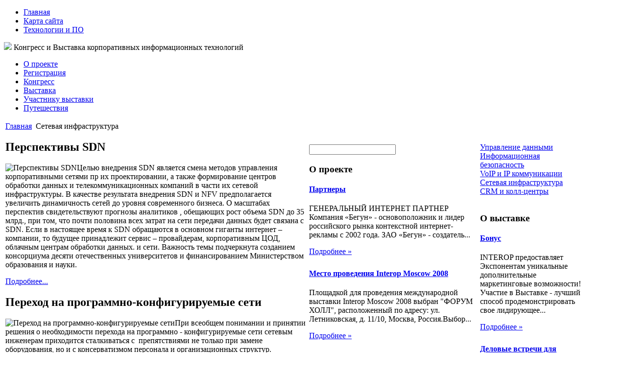

--- FILE ---
content_type: text/html; charset=utf-8
request_url: http://www.interop.ru/setevaya-infrastruktura.html
body_size: 8184
content:
<!DOCTYPE html PUBLIC "-//W3C//DTD XHTML 1.0 Transitional//EN" 
"http://www.w3.org/TR/xhtml1/DTD/xhtml1-transitional.dtd">
	<html xmlns="http://www.w3.org/1999/xhtml" xml:lang="ru-ru" lang="ru-ru" >
<head>
  <base href="http://www.interop.ru/setevaya-infrastruktura.html" />
  <meta http-equiv="content-type" content="text/html; charset=utf-8" />
  <meta name="keywords" content="ERP и BI системы, сетевая инфраструктура, информационная безопасность, управление данными и их хранение, CRM и Call-Центры, открытый код, VoIP и IP-коммуникации, мобильные технологии на предприятии, " />
    <meta name="description" content="Целью внедрения SDN является смена методов управления корпоративными сетями пр их проектировании, а также формирование центров обработки данных и телекоммуникационных компаний в части их сетевой инфраструктуры. В" />
  <title>Сетевая инфраструктура</title>
  <link href="/setevaya-infrastruktura.feed?type=rss" rel="alternate" type="application/rss+xml" title="RSS 2.0" />
  <link href="/setevaya-infrastruktura.feed?type=atom" rel="alternate" type="application/atom+xml" title="Atom 1.0" />
  <link href="/templates/interop/favicon.ico" rel="shortcut icon" type="image/vnd.microsoft.icon" />
  <link rel="stylesheet" href="/media/system/css/modal.css" type="text/css" />
  <link rel="stylesheet" href="/modules/mod_accordion_menu/cache/146/ec0c105bb95a518b751fdb29ea49bd02.css" type="text/css" />
  <link rel="stylesheet" href="http://www.interop.ru/modules/mod_news_pro_gk4/interface/css/style.css" type="text/css" />
  <link rel="stylesheet" href="/cache/mod_universal_ajaxlivesearch_theme/96/style.css" type="text/css" />
  <style type="text/css">

.noscript div#offlajn-accordion-146-1-container dl.level1 dl{
  position: static;
}
.noscript div#offlajn-accordion-146-1-container dl.level1 dd.parent{
  height: auto !important;
  display: block;
  visibility: visible;
}

  </style>
  <script src="/media/system/js/mootools-core.js" type="text/javascript"></script>
  <script src="/media/system/js/core.js" type="text/javascript"></script>
  <script src="/media/system/js/caption.js" type="text/javascript"></script>
  <script src="/media/system/js/mootools-more.js" type="text/javascript"></script>
  <script src="/media/system/js/modal.js" type="text/javascript"></script>
  <script src="/modules/mod_accordion_menu/cache/146/953a0f8350cbc725cda8bdde50cd3a04.js" type="text/javascript"></script>
  <script src="http://www.interop.ru/modules/mod_news_pro_gk4/interface/scripts/engine.js" type="text/javascript"></script>
  <script src="/modules/mod_universal_ajaxlivesearch/engine/dojo.js" type="text/javascript"></script>
  <script src="https://ajax.googleapis.com/ajax/libs/dojo/1.5/dojo/dojo.xd.js" type="text/javascript"></script>
  <script src="/modules/mod_universal_ajaxlivesearch/engine/engine.js" type="text/javascript"></script>
  <script type="text/javascript">
window.addEvent('load', function() {
				new JCaption('img.caption');
			});window.addEvent('domready', function() {
			$$('.hasTip').each(function(el) {
				var title = el.get('title');
				if (title) {
					var parts = title.split('::', 2);
					el.store('tip:title', parts[0]);
					el.store('tip:text', parts[1]);
				}
			});
			var JTooltips = new Tips($$('.hasTip'), { maxTitleChars: 50, fixed: false});
		});
		window.addEvent('domready', function() {

			SqueezeBox.initialize({});
			SqueezeBox.assign($$('a.modal'), {
				parse: 'rel'
			});
		});
accordionDojo.addOnLoad(accordionDojo, function(){
  var dojo = this;
  dojo.query('.noscript').removeClass('noscript');
  new AccordionMenu({
    node: dojo.byId('offlajn-accordion-146-1'),
    instance: 'offlajn-accordion-146-1',
    classPattern: /off-nav-[0-9]+/,
    mode: 'onclick', 
    interval: '500', 
    level: 1,
    easing:  dojo.fx.easing.cubicInOut,
    accordionmode:  1
  })
});

  dojo.addOnLoad(function(){
      var ajaxSearch = new AJAXSearch({
        node : dojo.byId('offlajn-ajax-search'),
        productsPerPlugin : 3,
        searchRsWidth : 250,
        resultElementHeight : 66,
        minChars : 2,
        searchBoxCaption : 'найти на сайте...',
        noResultsTitle : 'Результаты(0)',
        noResults : 'Ничего не найдено!',
        searchFormUrl : '/index.php',
        enableScroll : '1',
        showIntroText: '1',
        scount: '10',
        stext: 'No results found. Did you mean?',
        moduleId : '96',
        resultAlign : '0',
        targetsearch: '0',
        linktarget: '0',
        keypressWait: '500'
      })
    });
  </script>

<link rel="stylesheet" href="/templates/system/css/system.css" type="text/css" />
<link rel="stylesheet" href="/templates/system/css/general.css" type="text/css" />
<link rel="stylesheet" href="/templates/interop/css/template.css" type="text/css" />
</head>
<body>
	<div id="up-menus">
	<div id="up-menus-in">
        <div id="up-menur">		<div class="moduletable">
					
<ul class="menu">
<li class="item-101"><a href="/" >Главная</a></li><li class="item-118"><a href="/karta-sajta.html" >Карта сайта</a></li><li class="item-185"><a href="/tekhnologii-i-po.html" >Технологии и ПО</a></li></ul>
		</div>
	</div>
    <div class="clr"></div>
    		</div>
    		</div>    	
    <div id="head-change">
        
    	<div id="slider">
    		<div id="logo"><a href="/"><img src="/templates/interop/images/interop-logo.png" border="0"></a>
    		Конгресс и Выставка корпоративных информационных технологий</div>
    			<div class="clr"></div>
    		<div id="contacts"></div>
    			</div>
    	</div>
    	<div class="clr"></div>
    	<div id="bot-menu">
    	<div id="bot-menu-in">		<div class="moduletable">
					
<ul class="menu">
<li class="item-228"><a href="/o-proekte.html" >О проекте</a></li><li class="item-229"><a href="/registratsiya.html" >Регистрация</a></li><li class="item-230"><a href="/kongress.html" >Конгресс</a></li><li class="item-231"><a href="/vystavka.html" >Выставка</a></li><li class="item-232"><a href="/uchastniku-vystavki.html" >Участнику выставки</a></li><li class="item-233"><a href="/puteshestviya.html" >Путешествия</a></li></ul>
		</div>
	</div>
    	</div>
<script type="text/javascript">
<!--
var _acic={dataProvider:10};(function(){var e=document.createElement("script");e.type="text/javascript";e.async=true;e.src="https://www.acint.net/aci.js";var t=document.getElementsByTagName("script")[0];t.parentNode.insertBefore(e,t)})()
//-->
</script><!--2636385473483--><div id='87ut_2636385473483'></div>		<div id="main">
    <table>
    	<tr>
    <td width="616px">
    		<div id="vnutri">
    	
    		<div class="clr"></div>
    		
<div class="breadcrumbs">
<a href="/" class="pathway">Главная</a> <img src="/media/system/images/arrow.png" alt=""  /> <span>Сетевая инфраструктура</span></div>

    	
<div id="system-message-container">
</div>
    	<div class="blog">

	






			<div class="items-row cols-1 row-0">
		<div class="item column-1">
		
	<h2>
					Перспективы SDN			</h2>





<p><img src="/images/stories/sdn perspektivi.jpg" border="0" alt="Перспективы SDN" title="Перспективы SDN" align="left" />Целью внедрения SDN является смена методов управления корпоративными сетями пр их проектировании, а также формирование центров обработки данных и телекоммуникационных компаний в части их сетевой инфраструктуры. В качестве результата внедрения SDN и NFV предполагается увеличить динамичность сетей до уровня современного бизнеса. О масштабах перспектив свидетельствуют прогнозы аналитиков , обещающих рост объема SDN до 35 млрд., при том, что почти половина всех затрат на сети передачи данных будет связана с SDN. Если в настоящее время к SDN обращаются в основном гиганты интернет – компании, то будущее принадлежит сервис – провайдерам, корпоративным ЦОД,  облачным центрам обработки данных. и сети. Важность темы подчеркнута созданием консорциума десяти отечественных университетов и финансированием Министерством образования и науки.</p>

		<p class="readmore">
				<a href="/setevaya-infrastruktura/perspektivy-sdn.html">
					Подробнее...</a>
		</p>


<div class="item-separator"></div>
	</div>
						<span class="row-separator"></span>
				</div>

						<div class="items-row cols-1 row-1">
		<div class="item column-1">
		
	<h2>
					Переход на программно-конфигурируемые сети			</h2>





<p><img src="/images/stories/programno konfiriruemie seti.jpg" border="0" alt="Переход на программно-конфигурируемые сети" title="Переход на программно-конфигурируемые сети" align="left" />При всеобщем понимании и принятии решения о необходимости перехода на программно - конфигурируемые сети сетевым инженерам приходится сталкиваться с  препятствиями не только при замене оборудования, но и с консерватизмом персонала и организационных структур. Родоначальник SDN Касадо  отметил, что человеческий мозг в IT – отрасли является наименее гибким звеном. Заменяя старое оборудование (коммутаторы,  маршрутизаторы)  на программируемые аналоги, администраторам и инженерам под бременем долголетнего опыта предстоит столкнуться с проблемами переходного периода. Чтобы максимально "обезболить" этот процесс перед разработчиками ставится условие максимального приближения выполнения операций традиционными действиями. Штаты крупных компаний типа Goldman Sachs или  Microsoft укомплектованы профессионалами, способными решит поставленные задачи. Так платформа NSX позволяет при сохранении физических корпоративных сетей обеспечить оверлейную сеть таким образом,</p>

		<p class="readmore">
				<a href="/setevaya-infrastruktura/perekhod-na-programmno-konfiguriruemye-seti.html">
					Подробнее...</a>
		</p>


<div class="item-separator"></div>
	</div>
						<span class="row-separator"></span>
				</div>

				




	

</div>

    	<div class="m-left"></div>
    	<div class="m-right"></div>
    		<div class="clr"></div>
    	
    		</div>
    	</td>
    		    <td width="185px">
    	<div class="side-mod" id="side-mod-left">		<div class="moduletable">
					          
<div id="offlajn-ajax-search">
  <div class="offlajn-ajax-search-container">
  <form id="search-form" action="/component/search/" method="get" onSubmit="return false;">
    <div class="offlajn-ajax-search-inner">
            <input type="text" name="searchword" id="search-area" value="" autocomplete="off" />
        <input type="hidden" name="option" value="com_search" />
              <div id="search-area-close"></div>
      <div id="ajax-search-button"><div class="magnifier"></div></div>
      <div class="ajax-clear"></div>
    </div>
  </form>
  <div class="ajax-clear"></div>
  </div>
</div>
<div class="ajax-clear"></div>
		</div>
			<div class="moduletable">
					<h3>О проекте</h3>
						<div class="nspMain nspFs100" id="nsp-nsp_178" style="width:100%;">
					<div class="nspArts bottom" style="width:100%;">
								
														<div class="nspArt" style="width:100%!important;"><div style="padding:0 5px 5px 0"><h4 class="nspHeader tleft fnone"><a href="/partnery.html" title="Партнеры">Партнеры</a></h4><p class="nspText tleft fleft">ГЕНЕРАЛЬНЫЙ ИНТЕРНЕТ ПАРТНЕР Компания «Бегун» - основоположник и лидер российского рынка контекстной интернет-рекламы с 2002 года. ЗАО «Бегун» - создатель...</p><p class="nspInfo  tleft fleft"></p><a class="readon  fright" href="/partnery.html">Подробнее&#160;&#187;</a></div></div>
														<div class="nspArt" style="width:100%!important;"><div style="padding:0 5px 5px 0"><h4 class="nspHeader tleft fnone"><a href="/mesto-provedeniya.html" title="Место проведения Interop Moscow 2008">Место проведения Interop Moscow 2008</a></h4><p class="nspText tleft fleft">Площадкой для проведения международной выставки Interop Moscow 2008 выбран "ФОРУМ ХОЛЛ", расположенный по адресу: ул. Летниковская, д. 11/10, Москва, Россия.Выбор...</p><p class="nspInfo  tleft fleft"></p><a class="readon  fright" href="/mesto-provedeniya.html">Подробнее&#160;&#187;</a></div></div>
														<div class="nspArt" style="width:100%!important;"><div style="padding:0 5px 5px 0"><h4 class="nspHeader tleft fnone"><a href="/media-sponsory.html" title="Медиа спонсоры Interop Moscow 2008">Медиа спонсоры Interop Moscow 2008</a></h4><p class="nspText tleft fleft">GENERAL MEDIA SPONSORITNewsITNewsfinestreet.ru/magazine/itn/Газета отражает события, происходящие в мире информационных технологий. Одно из направлений - популяризация новых технологий и своевременное информирование...</p><p class="nspInfo  tleft fleft"></p><a class="readon  fright" href="/media-sponsory.html">Подробнее&#160;&#187;</a></div></div>
					
			</div>
					</div>

<script type="text/javascript">
//<![CDATA[
try {$Gavick;}catch(e){$Gavick = {};};
$Gavick["nsp-nsp_178"] = {
	"animation_speed": 400,
	"animation_interval": 5000,
	"animation_function": Fx.Transitions.Expo.easeIn,
	"news_column": 1,
	"news_rows": 3,
	"links_columns_amount": 0,
	"links_amount": 0,
	"counter_text": '<strong>Страница:</strong>'
};
//]]>
</script>			</div>
	</div>
		
		  	</td>
    		    <td width="215px">
		<div class="side-mod" id="side-mod-right">		<div class="moduletable">
					<div class="noscript">
<div id="offlajn-accordion-146-1-container">
  <div class="offlajn-accordion-146-1-container-inner">
        <div style="overflow: hidden; position: relative;">
    <dl id="offlajn-accordion-146-1" class="level1">
  <dt class="level1 off-nav-119 notparent   first">
    <span class="inner">
      <a href="/upravlenie-dannymi.html"><span>Управление данными</span></a>    </span>
  </dt>
  <dd class="level1 off-nav-119 notparent   first">
      </dd>
    <dt class="level1 off-nav-132 notparent  ">
    <span class="inner">
      <a href="/informatsionnaya-bezopasnost.html"><span>Информационная безопасность</span></a>    </span>
  </dt>
  <dd class="level1 off-nav-132 notparent  ">
      </dd>
    <dt class="level1 off-nav-182 notparent  ">
    <span class="inner">
      <a href="/voip-i-ip-kommunikatsii.html"><span>VoIP и IP коммуникации</span></a>    </span>
  </dt>
  <dd class="level1 off-nav-182 notparent  ">
      </dd>
    <dt class="level1 off-nav-183 notparent opened active">
    <span class="inner">
      <a href="/setevaya-infrastruktura.html"><span>Сетевая инфраструктура</span></a>    </span>
  </dt>
  <dd class="level1 off-nav-183 notparent opened active">
      </dd>
    <dt class="level1 off-nav-184 notparent   last">
    <span class="inner">
      <a href="/crm-i-koll-tsentry.html"><span>CRM и колл-центры</span></a>    </span>
  </dt>
  <dd class="level1 off-nav-184 notparent   last">
      </dd>
  </dl>
    </div>
  </div>
</div></div>
		</div>
			<div class="moduletable">
					<h3>О выставке</h3>
						<div class="nspMain nspFs100" id="nsp-nsp_179" style="width:100%;">
					<div class="nspArts bottom" style="width:100%;">
								
														<div class="nspArt" style="width:100%!important;"><div style="padding:0 5px 5px 0"><h4 class="nspHeader tleft fnone"><a href="/uchastniku-vystavki/bonus.html" title="Бонус">Бонус</a></h4><p class="nspText tleft fleft">INTEROP предоставляет Экспонентам уникальные дополнительные маркетинговые возможности!Участие в Выставке - лучший способ продемонстрировать свое лидирующее...</p><p class="nspInfo  tleft fleft"></p><a class="readon  fright" href="/uchastniku-vystavki/bonus.html">Подробнее&#160;&#187;</a></div></div>
														<div class="nspArt" style="width:100%!important;"><div style="padding:0 5px 5px 0"><h4 class="nspHeader tleft fnone"><a href="/delovye-vstrechi.html" title="Деловые встречи для экспонентов">Деловые встречи для экспонентов</a></h4><p class="nspText tleft fleft">Деловое общение на Interop Moscow для Спонсоров, ЭкспонентовДля Спонсоров:Система предварительного назначения деловых встреч (matchmaking) с...</p><p class="nspInfo  tleft fleft"></p><a class="readon  fright" href="/delovye-vstrechi.html">Подробнее&#160;&#187;</a></div></div>
					
			</div>
					</div>

<script type="text/javascript">
//<![CDATA[
try {$Gavick;}catch(e){$Gavick = {};};
$Gavick["nsp-nsp_179"] = {
	"animation_speed": 400,
	"animation_interval": 5000,
	"animation_function": Fx.Transitions.Expo.easeIn,
	"news_column": 1,
	"news_rows": 2,
	"links_columns_amount": 0,
	"links_amount": 0,
	"counter_text": '<strong>Страница:</strong>'
};
//]]>
</script>			</div>
	</div>
		
		
		</td>

		</tr>
    </table>
    		<table>
    <tr>
    <td width="330px"><div class="side-mod"></div></td>
    <td width="330px"><div class="side-mod"></div></td>
    <td width="330px"><div class="side-mod"></div></td>
    </tr>
    		</table>
    	<div id="nis-modul" class="side-mod"></div>
    		</div>
    		</div>
    <div id="footer">
    		<div id="footer-in">

    		<table>
    		<tr>
    <td width="245px" class="b-us">		<div class="moduletable">
					<h3>О проекте</h3>
					
<ul class="menu">
<li class="item-234"><a href="/media-sponsory.html" >Медиа спонсоры</a></li><li class="item-235"><a href="/mesto-provedeniya.html" >Место проведения</a></li><li class="item-236"><a href="/partnery.html" >Партнеры</a></li><li class="item-237"><a href="/sponsory.html" >Спонсоры</a></li><li class="item-238"><a href="/uchastniki.html" >Участники</a></li></ul>
		</div>
	</td>
    <td width="245px" class="b-us">		<div class="moduletable">
					<h3>Выставка и конгресс</h3>
					
<ul class="menu">
<li class="item-239"><a href="/predvaritelnaya-programma.html" >Предварительная программа</a></li><li class="item-240"><a href="/vystuplenie.html" >Выступление</a></li><li class="item-241"><a href="/o-vystavke.html" >О выставке</a></li><li class="item-242"><a href="/plan-vystavki.html" >План выставки</a></li><li class="item-243"><a href="/delovye-vstrechi.html" >Деловые встречи</a></li></ul>
		</div>
	</td>
    <td width="245px" class="b-us">		<div class="moduletable">
					<h3>Свежие статьи</h3>
					<ul class="latestnews">
	<li>
		<a href="/setevaya-infrastruktura/perspektivy-sdn.html">
			Перспективы SDN</a>
	</li>
	<li>
		<a href="/setevaya-infrastruktura/perekhod-na-programmno-konfiguriruemye-seti.html">
			Переход на программно-конфигурируемые сети</a>
	</li>
	<li>
		<a href="/crm-i-koll-tsentry/analiz-perspektiv-razvitiya-crm-reshenij.html">
			Анализ перспектив развития CRM решений</a>
	</li>
	<li>
		<a href="/crm-i-koll-tsentry/call-tsentr-i-crm-obyazatelnyj-element-sovremennogo-biznesa.html">
			Call-центр и CRM - обязательный элемент современного бизнеса</a>
	</li>
	<li>
		<a href="/voip-i-ip-kommunikatsii/ip-svyaz-podrobno-ob-unifitsirovannykh-kommunikatsiyakh.html">
			IP-связь. Подробно об унифицированных коммуникациях</a>
	</li>
</ul>
		</div>
	</td>
    <td width="245px" class="b-us">		<div class="moduletable">
					<h3>Популярные статьи</h3>
					<ul class="mostread">
	<li>
		<a href="/crm-i-koll-tsentry/analiz-perspektiv-razvitiya-crm-reshenij.html">
			Анализ перспектив развития CRM решений</a>
	</li>
	<li>
		<a href="/voip-i-ip-kommunikatsii/ip-svyaz-podrobno-ob-unifitsirovannykh-kommunikatsiyakh.html">
			IP-связь. Подробно об унифицированных коммуникациях</a>
	</li>
	<li>
		<a href="/crm-i-koll-tsentry/call-tsentr-i-crm-obyazatelnyj-element-sovremennogo-biznesa.html">
			Call-центр и CRM - обязательный элемент современного бизнеса</a>
	</li>
	<li>
		<a href="/voip-i-ip-kommunikatsii/voip-tekhnologii-preimushchestva-i-nedostatki.html">
			​VoIP технологии - преимущества и недостатки</a>
	</li>
	<li>
		<a href="/setevaya-infrastruktura/perspektivy-sdn.html">
			Перспективы SDN</a>
	</li>
</ul>
		</div>
	
    		</td>


    		</tr>
    </table>
    <div>
</div>
 </div>
    <div id="copy">Copyright &copy; TechWeb: The Business Technology Network
    		 </br><noindex><!--LiveInternet counter--><script type="text/javascript"><!--
document.write("<a href='http://www.liveinternet.ru/click' "+
"target=_blank><img src='//counter.yadro.ru/hit?t26.15;r"+
escape(document.referrer)+((typeof(screen)=="undefined")?"":
";s"+screen.width+"*"+screen.height+"*"+(screen.colorDepth?
screen.colorDepth:screen.pixelDepth))+";u"+escape(document.URL)+
";"+Math.random()+
"' alt='' title='LiveInternet: показано число посетителей за"+
" сегодня' "+
"border='0' width='88' height='15'><\/a>")
//--></script><!--/LiveInternet--></noindex>

	</br>
</div>
</body>

</html>